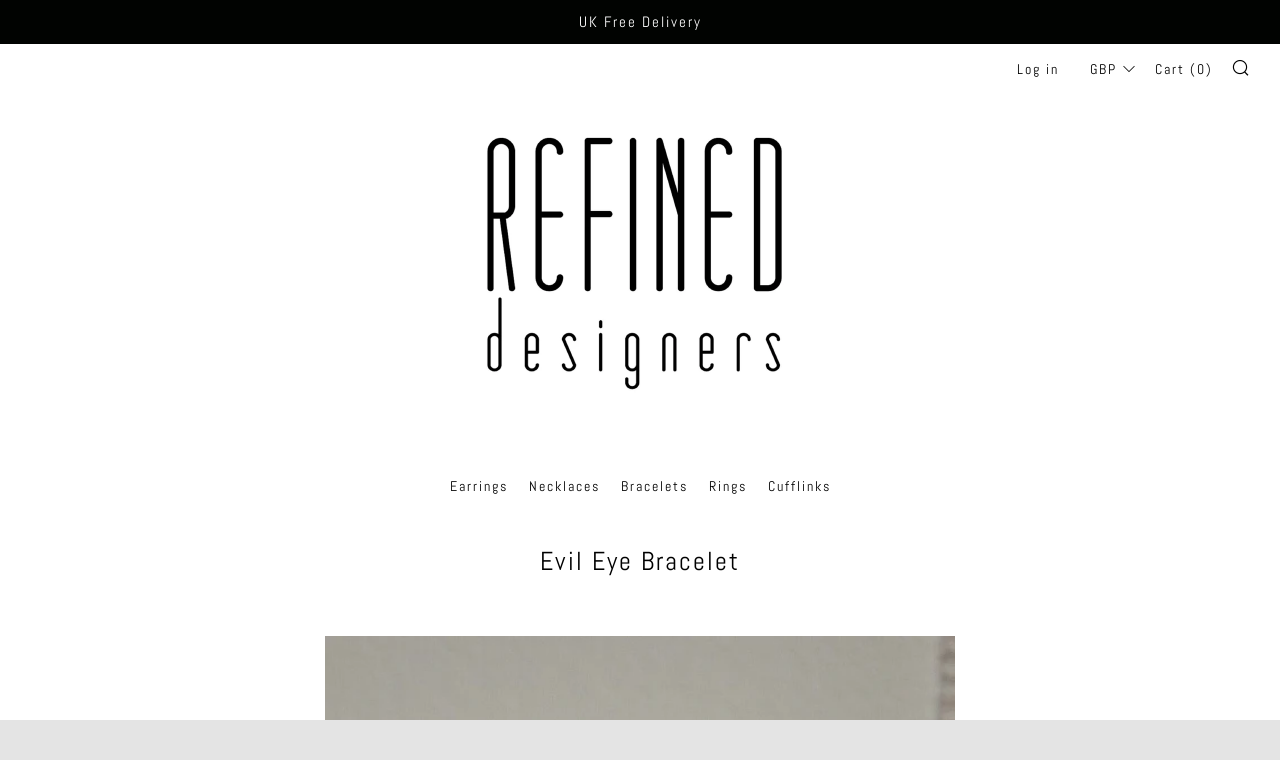

--- FILE ---
content_type: text/javascript
request_url: https://www.refineddesigners.com/cdn/shop/t/12/assets/custom.js?v=152733329445290166911553696765
body_size: -592
content:
//# sourceMappingURL=/cdn/shop/t/12/assets/custom.js.map?v=152733329445290166911553696765
